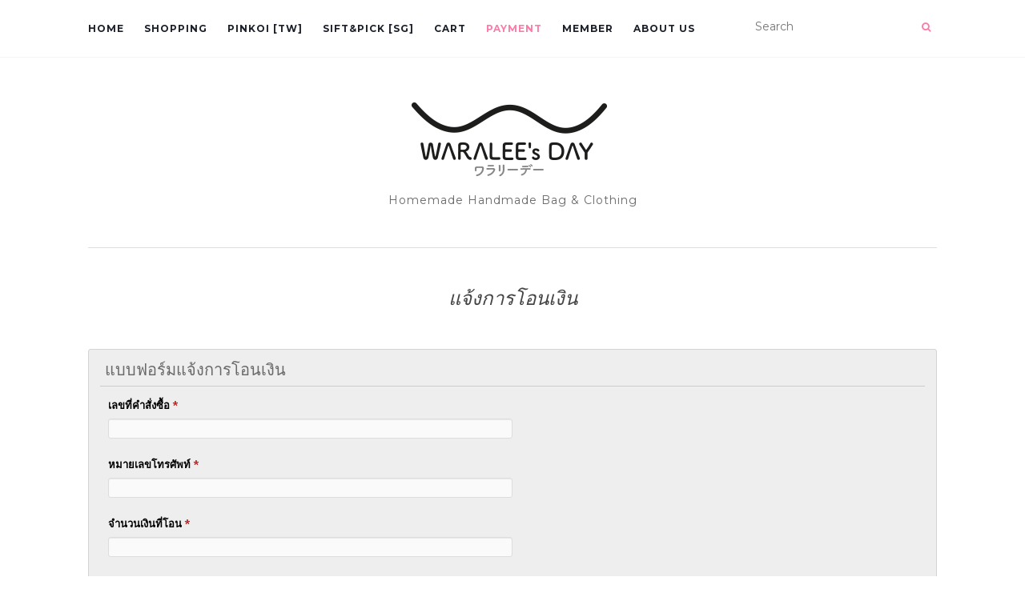

--- FILE ---
content_type: text/plain
request_url: https://www.google-analytics.com/j/collect?v=1&_v=j102&a=1734750351&t=pageview&_s=1&dl=https%3A%2F%2Fwww.waraleesday.com%2F%25E0%25B9%2581%25E0%25B8%2588%25E0%25B9%2589%25E0%25B8%2587%25E0%25B8%2581%25E0%25B8%25B2%25E0%25B8%25A3%25E0%25B9%2582%25E0%25B8%25AD%25E0%25B8%2599%25E0%25B9%2580%25E0%25B8%2587%25E0%25B8%25B4%25E0%25B8%2599%2F&ul=en-us%40posix&dt=%E0%B9%81%E0%B8%88%E0%B9%89%E0%B8%87%E0%B8%81%E0%B8%B2%E0%B8%A3%E0%B9%82%E0%B8%AD%E0%B8%99%E0%B9%80%E0%B8%87%E0%B8%B4%E0%B8%99%20%E2%80%93%20WARALEE%27s%20DAY&sr=1280x720&vp=1280x720&_u=IEBAAEABAAAAACAAI~&jid=296668188&gjid=461408986&cid=1549658373.1768806956&tid=UA-72229612-1&_gid=1932637098.1768806956&_r=1&_slc=1&z=1571024046
body_size: -451
content:
2,cG-83X5J7FJ2M